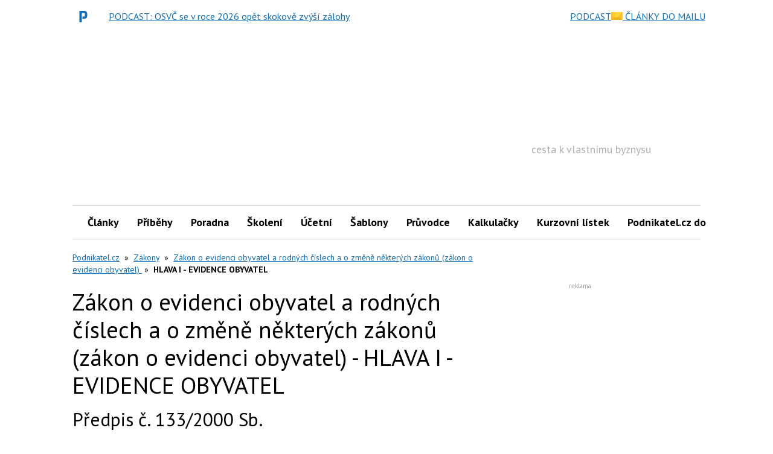

--- FILE ---
content_type: text/html; charset=utf-8
request_url: https://www.google.com/recaptcha/api2/aframe
body_size: 267
content:
<!DOCTYPE HTML><html><head><meta http-equiv="content-type" content="text/html; charset=UTF-8"></head><body><script nonce="iwPJD_r2uYpGVivdxZ9erA">/** Anti-fraud and anti-abuse applications only. See google.com/recaptcha */ try{var clients={'sodar':'https://pagead2.googlesyndication.com/pagead/sodar?'};window.addEventListener("message",function(a){try{if(a.source===window.parent){var b=JSON.parse(a.data);var c=clients[b['id']];if(c){var d=document.createElement('img');d.src=c+b['params']+'&rc='+(localStorage.getItem("rc::a")?sessionStorage.getItem("rc::b"):"");window.document.body.appendChild(d);sessionStorage.setItem("rc::e",parseInt(sessionStorage.getItem("rc::e")||0)+1);localStorage.setItem("rc::h",'1769457054842');}}}catch(b){}});window.parent.postMessage("_grecaptcha_ready", "*");}catch(b){}</script></body></html>